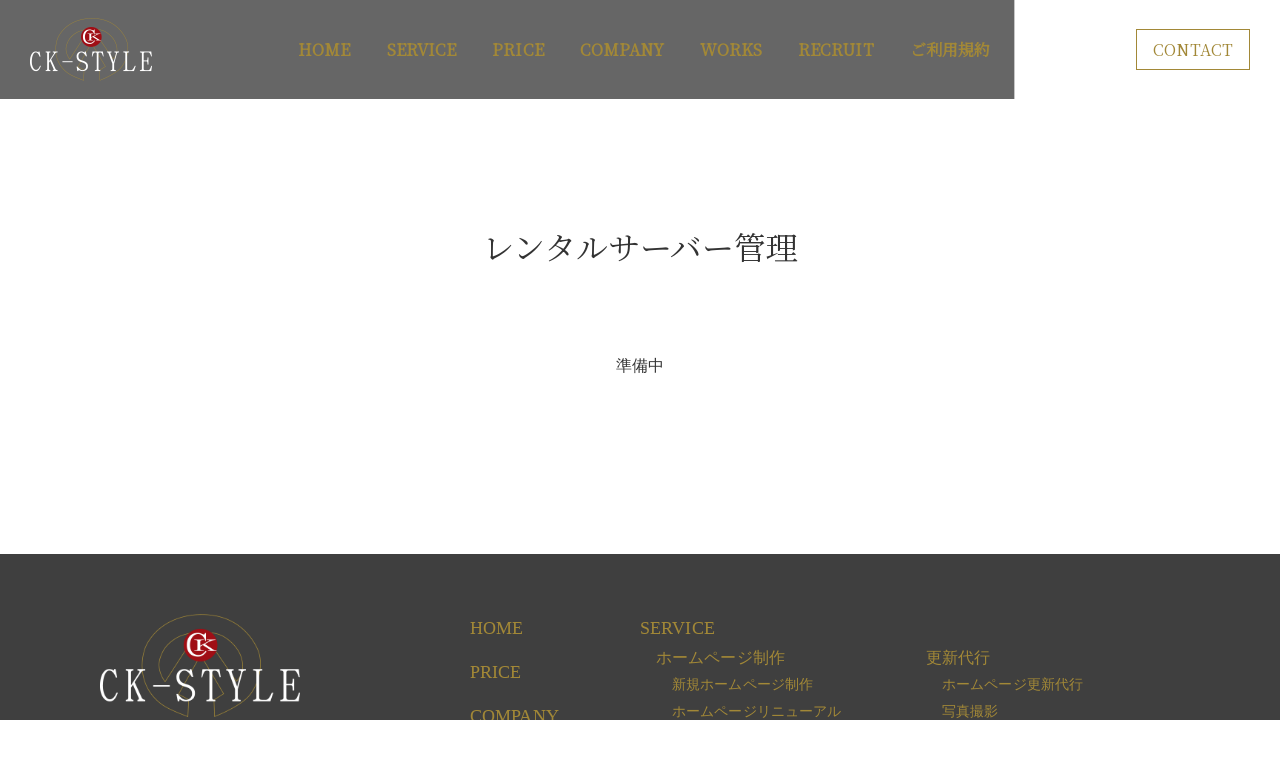

--- FILE ---
content_type: text/html; charset=UTF-8
request_url: http://ck-1-style.com/service/rentalserver/
body_size: 8908
content:
<!DOCTYPE html>
<html dir="ltr" lang="ja" prefix="og: https://ogp.me/ns#">
<head>
<meta http-equiv="X-UA-Compatible" content="IE=edge,chrome=1">
<meta charset="UTF-8">
<meta name="viewport" content="width=device-width, initial-scale=1.0" />
<meta name="author" content="CK-STYLE">

<link rel="shortcut icon" href="">
<!-- BootstrapのCSS読み込み -->
<link rel="stylesheet" href="http://ck-1-style.com/wp/wp-content/themes/ckstyle/lib/css/bootstrap.min.css">
<!-- グリッドシステムCSS読み込み -->
<link rel="stylesheet" href="http://ck-1-style.com/wp/wp-content/themes/ckstyle/lib/css/bootstrap-grid.min.css">
<!-- リセットCSS読み込み -->
<link rel="stylesheet" href="http://ck-1-style.com/wp/wp-content/themes/ckstyle/lib/css/bootstrap-reboot.min.css">
<link rel="stylesheet" href="http://ck-1-style.com/wp/wp-content/themes/ckstyle/style.css" media="all" />
<link rel="stylesheet" href="http://ck-1-style.com/wp/wp-content/themes/ckstyle/style_navi.css" media="all" />
<link rel="alternate" type="application/atom+xml" title="CK-STYLE Atom Feed" href="http://ck-1-style.com/feed/atom/" />
<link rel="alternate" type="application/rss+xml" title="CK-STYLE RSS Feed" href="http://ck-1-style.com/feed/" />
<link rel="pingback" href="" />
<link rel="stylesheet" href="https://use.fontawesome.com/releases/v5.3.1/css/all.css" integrity="sha384-mzrmE5qonljUremFsqc01SB46JvROS7bZs3IO2EmfFsd15uHvIt+Y8vEf7N7fWAU" crossorigin="anonymous">
<link rel="icon" type="image/x-icon" href="http://ck-1-style.com/wp/wp-content/themes/ckstyle/images/favicon.ico">
<link rel="apple-touch-icon" sizes="180x180" href="http://ck-1-style.com/wp/wp-content/themes/ckstyle/images/apple-touch-icon-180x180.png">

		<!-- All in One SEO 4.9.3 - aioseo.com -->
		<title>レンタルサーバー管理 | CK-STYLE</title>
	<meta name="description" content="準備中" />
	<meta name="robots" content="max-image-preview:large" />
	<link rel="canonical" href="http://ck-1-style.com/service/rentalserver/" />
	<meta name="generator" content="All in One SEO (AIOSEO) 4.9.3" />

		<!-- Global site tag (gtag.js) - Google Analytics -->
<script async src="https://www.googletagmanager.com/gtag/js?id=UA-226125880-1"></script>
<script>
 window.dataLayer = window.dataLayer || [];
 function gtag(){dataLayer.push(arguments);}
 gtag('js', new Date());

 gtag('config', 'UA-226125880-1');
</script>
		<meta property="og:locale" content="ja_JP" />
		<meta property="og:site_name" content="CK-STYLE" />
		<meta property="og:type" content="article" />
		<meta property="og:title" content="レンタルサーバー管理 | CK-STYLE" />
		<meta property="og:description" content="準備中" />
		<meta property="og:url" content="http://ck-1-style.com/service/rentalserver/" />
		<meta property="fb:admins" content="100036715412425" />
		<meta property="og:image" content="http://ck-1-style.com/wp/wp-content/uploads/2019/06/noimg.png" />
		<meta property="og:image:width" content="460" />
		<meta property="og:image:height" content="320" />
		<meta property="article:published_time" content="2019-06-03T07:10:48+00:00" />
		<meta property="article:modified_time" content="2019-06-04T03:10:17+00:00" />
		<meta property="article:publisher" content="https://www.facebook.com/ckstyle0618/" />
		<meta name="twitter:card" content="summary" />
		<meta name="twitter:title" content="レンタルサーバー管理 | CK-STYLE" />
		<meta name="twitter:description" content="準備中" />
		<meta name="twitter:image" content="http://ck-1-style.com/wp/wp-content/uploads/2019/06/noimg.png" />
		<script type="application/ld+json" class="aioseo-schema">
			{"@context":"https:\/\/schema.org","@graph":[{"@type":"BreadcrumbList","@id":"http:\/\/ck-1-style.com\/service\/rentalserver\/#breadcrumblist","itemListElement":[{"@type":"ListItem","@id":"http:\/\/ck-1-style.com#listItem","position":1,"name":"\u30db\u30fc\u30e0","item":"http:\/\/ck-1-style.com","nextItem":{"@type":"ListItem","@id":"http:\/\/ck-1-style.com\/service\/#listItem","name":"SERVICE"}},{"@type":"ListItem","@id":"http:\/\/ck-1-style.com\/service\/#listItem","position":2,"name":"SERVICE","item":"http:\/\/ck-1-style.com\/service\/","nextItem":{"@type":"ListItem","@id":"http:\/\/ck-1-style.com\/service\/rentalserver\/#listItem","name":"\u30ec\u30f3\u30bf\u30eb\u30b5\u30fc\u30d0\u30fc\u7ba1\u7406"},"previousItem":{"@type":"ListItem","@id":"http:\/\/ck-1-style.com#listItem","name":"\u30db\u30fc\u30e0"}},{"@type":"ListItem","@id":"http:\/\/ck-1-style.com\/service\/rentalserver\/#listItem","position":3,"name":"\u30ec\u30f3\u30bf\u30eb\u30b5\u30fc\u30d0\u30fc\u7ba1\u7406","previousItem":{"@type":"ListItem","@id":"http:\/\/ck-1-style.com\/service\/#listItem","name":"SERVICE"}}]},{"@type":"Organization","@id":"http:\/\/ck-1-style.com\/#organization","name":"CK-STYLE","description":"\u672d\u5e4c\u306e\u30db\u30fc\u30e0\u30da\u30fc\u30b8\u5236\u4f5c\u4f1a\u793e\u3001CK-STYLE\u3067\u3059\u3002\u30db\u30fc\u30e0\u30da\u30fc\u30b8\u5236\u4f5c\u30fb\u66f4\u65b0\u4ee3\u884c\u30fb\u5404\u7a2e\u30c7\u30b6\u30a4\u30f3\u30fb\u5370\u5237\u30fb\u958b\u696d\u30b5\u30dd\u30fc\u30c8\u7b49\u627f\u3063\u3066\u304a\u308a\u307e\u3059\u3002\u4fdd\u80b2\u5712\u3001\u5e7c\u7a1a\u5712\u3092\u4e2d\u5fc3\u306b\u5973\u6027\u306a\u3089\u3067\u306f\u306e\u3054\u63d0\u6848\u3092\u3055\u305b\u3066\u3044\u305f\u3060\u3044\u3066\u3044\u307e\u3059\u3002","url":"http:\/\/ck-1-style.com\/","sameAs":["https:\/\/www.facebook.com\/ckstyle0618\/"]},{"@type":"WebPage","@id":"http:\/\/ck-1-style.com\/service\/rentalserver\/#webpage","url":"http:\/\/ck-1-style.com\/service\/rentalserver\/","name":"\u30ec\u30f3\u30bf\u30eb\u30b5\u30fc\u30d0\u30fc\u7ba1\u7406 | CK-STYLE","description":"\u6e96\u5099\u4e2d","inLanguage":"ja","isPartOf":{"@id":"http:\/\/ck-1-style.com\/#website"},"breadcrumb":{"@id":"http:\/\/ck-1-style.com\/service\/rentalserver\/#breadcrumblist"},"datePublished":"2019-06-03T07:10:48+00:00","dateModified":"2019-06-04T03:10:17+00:00"},{"@type":"WebSite","@id":"http:\/\/ck-1-style.com\/#website","url":"http:\/\/ck-1-style.com\/","name":"CK-STYLE","description":"\u672d\u5e4c\u306e\u30db\u30fc\u30e0\u30da\u30fc\u30b8\u5236\u4f5c\u4f1a\u793e\u3001CK-STYLE\u3067\u3059\u3002\u30db\u30fc\u30e0\u30da\u30fc\u30b8\u5236\u4f5c\u30fb\u66f4\u65b0\u4ee3\u884c\u30fb\u5404\u7a2e\u30c7\u30b6\u30a4\u30f3\u30fb\u5370\u5237\u30fb\u958b\u696d\u30b5\u30dd\u30fc\u30c8\u7b49\u627f\u3063\u3066\u304a\u308a\u307e\u3059\u3002\u4fdd\u80b2\u5712\u3001\u5e7c\u7a1a\u5712\u3092\u4e2d\u5fc3\u306b\u5973\u6027\u306a\u3089\u3067\u306f\u306e\u3054\u63d0\u6848\u3092\u3055\u305b\u3066\u3044\u305f\u3060\u3044\u3066\u3044\u307e\u3059\u3002","inLanguage":"ja","publisher":{"@id":"http:\/\/ck-1-style.com\/#organization"}}]}
		</script>
		<!-- All in One SEO -->

<link rel='dns-prefetch' href='//ajax.googleapis.com' />
<link rel='dns-prefetch' href='//cdnjs.cloudflare.com' />
<link rel='dns-prefetch' href='//s.w.org' />
<script type="text/javascript">
window._wpemojiSettings = {"baseUrl":"https:\/\/s.w.org\/images\/core\/emoji\/13.1.0\/72x72\/","ext":".png","svgUrl":"https:\/\/s.w.org\/images\/core\/emoji\/13.1.0\/svg\/","svgExt":".svg","source":{"concatemoji":"http:\/\/ck-1-style.com\/wp\/wp-includes\/js\/wp-emoji-release.min.js"}};
/*! This file is auto-generated */
!function(e,a,t){var n,r,o,i=a.createElement("canvas"),p=i.getContext&&i.getContext("2d");function s(e,t){var a=String.fromCharCode;p.clearRect(0,0,i.width,i.height),p.fillText(a.apply(this,e),0,0);e=i.toDataURL();return p.clearRect(0,0,i.width,i.height),p.fillText(a.apply(this,t),0,0),e===i.toDataURL()}function c(e){var t=a.createElement("script");t.src=e,t.defer=t.type="text/javascript",a.getElementsByTagName("head")[0].appendChild(t)}for(o=Array("flag","emoji"),t.supports={everything:!0,everythingExceptFlag:!0},r=0;r<o.length;r++)t.supports[o[r]]=function(e){if(!p||!p.fillText)return!1;switch(p.textBaseline="top",p.font="600 32px Arial",e){case"flag":return s([127987,65039,8205,9895,65039],[127987,65039,8203,9895,65039])?!1:!s([55356,56826,55356,56819],[55356,56826,8203,55356,56819])&&!s([55356,57332,56128,56423,56128,56418,56128,56421,56128,56430,56128,56423,56128,56447],[55356,57332,8203,56128,56423,8203,56128,56418,8203,56128,56421,8203,56128,56430,8203,56128,56423,8203,56128,56447]);case"emoji":return!s([10084,65039,8205,55357,56613],[10084,65039,8203,55357,56613])}return!1}(o[r]),t.supports.everything=t.supports.everything&&t.supports[o[r]],"flag"!==o[r]&&(t.supports.everythingExceptFlag=t.supports.everythingExceptFlag&&t.supports[o[r]]);t.supports.everythingExceptFlag=t.supports.everythingExceptFlag&&!t.supports.flag,t.DOMReady=!1,t.readyCallback=function(){t.DOMReady=!0},t.supports.everything||(n=function(){t.readyCallback()},a.addEventListener?(a.addEventListener("DOMContentLoaded",n,!1),e.addEventListener("load",n,!1)):(e.attachEvent("onload",n),a.attachEvent("onreadystatechange",function(){"complete"===a.readyState&&t.readyCallback()})),(n=t.source||{}).concatemoji?c(n.concatemoji):n.wpemoji&&n.twemoji&&(c(n.twemoji),c(n.wpemoji)))}(window,document,window._wpemojiSettings);
</script>
<style type="text/css">
img.wp-smiley,
img.emoji {
	display: inline !important;
	border: none !important;
	box-shadow: none !important;
	height: 1em !important;
	width: 1em !important;
	margin: 0 0.07em !important;
	vertical-align: -0.1em !important;
	background: none !important;
	padding: 0 !important;
}
</style>
	<link rel='stylesheet' id='wp-block-library-css'  href='http://ck-1-style.com/wp/wp-includes/css/dist/block-library/style.min.css?ver=5.9.12' type='text/css' media='all' />
<link rel='stylesheet' id='aioseo/css/src/vue/standalone/blocks/table-of-contents/global.scss-css'  href='http://ck-1-style.com/wp/wp-content/plugins/all-in-one-seo-pack/dist/Lite/assets/css/table-of-contents/global.e90f6d47.css?ver=4.9.3' type='text/css' media='all' />
<style id='global-styles-inline-css' type='text/css'>
body{--wp--preset--color--black: #000000;--wp--preset--color--cyan-bluish-gray: #abb8c3;--wp--preset--color--white: #ffffff;--wp--preset--color--pale-pink: #f78da7;--wp--preset--color--vivid-red: #cf2e2e;--wp--preset--color--luminous-vivid-orange: #ff6900;--wp--preset--color--luminous-vivid-amber: #fcb900;--wp--preset--color--light-green-cyan: #7bdcb5;--wp--preset--color--vivid-green-cyan: #00d084;--wp--preset--color--pale-cyan-blue: #8ed1fc;--wp--preset--color--vivid-cyan-blue: #0693e3;--wp--preset--color--vivid-purple: #9b51e0;--wp--preset--gradient--vivid-cyan-blue-to-vivid-purple: linear-gradient(135deg,rgba(6,147,227,1) 0%,rgb(155,81,224) 100%);--wp--preset--gradient--light-green-cyan-to-vivid-green-cyan: linear-gradient(135deg,rgb(122,220,180) 0%,rgb(0,208,130) 100%);--wp--preset--gradient--luminous-vivid-amber-to-luminous-vivid-orange: linear-gradient(135deg,rgba(252,185,0,1) 0%,rgba(255,105,0,1) 100%);--wp--preset--gradient--luminous-vivid-orange-to-vivid-red: linear-gradient(135deg,rgba(255,105,0,1) 0%,rgb(207,46,46) 100%);--wp--preset--gradient--very-light-gray-to-cyan-bluish-gray: linear-gradient(135deg,rgb(238,238,238) 0%,rgb(169,184,195) 100%);--wp--preset--gradient--cool-to-warm-spectrum: linear-gradient(135deg,rgb(74,234,220) 0%,rgb(151,120,209) 20%,rgb(207,42,186) 40%,rgb(238,44,130) 60%,rgb(251,105,98) 80%,rgb(254,248,76) 100%);--wp--preset--gradient--blush-light-purple: linear-gradient(135deg,rgb(255,206,236) 0%,rgb(152,150,240) 100%);--wp--preset--gradient--blush-bordeaux: linear-gradient(135deg,rgb(254,205,165) 0%,rgb(254,45,45) 50%,rgb(107,0,62) 100%);--wp--preset--gradient--luminous-dusk: linear-gradient(135deg,rgb(255,203,112) 0%,rgb(199,81,192) 50%,rgb(65,88,208) 100%);--wp--preset--gradient--pale-ocean: linear-gradient(135deg,rgb(255,245,203) 0%,rgb(182,227,212) 50%,rgb(51,167,181) 100%);--wp--preset--gradient--electric-grass: linear-gradient(135deg,rgb(202,248,128) 0%,rgb(113,206,126) 100%);--wp--preset--gradient--midnight: linear-gradient(135deg,rgb(2,3,129) 0%,rgb(40,116,252) 100%);--wp--preset--duotone--dark-grayscale: url('#wp-duotone-dark-grayscale');--wp--preset--duotone--grayscale: url('#wp-duotone-grayscale');--wp--preset--duotone--purple-yellow: url('#wp-duotone-purple-yellow');--wp--preset--duotone--blue-red: url('#wp-duotone-blue-red');--wp--preset--duotone--midnight: url('#wp-duotone-midnight');--wp--preset--duotone--magenta-yellow: url('#wp-duotone-magenta-yellow');--wp--preset--duotone--purple-green: url('#wp-duotone-purple-green');--wp--preset--duotone--blue-orange: url('#wp-duotone-blue-orange');--wp--preset--font-size--small: 13px;--wp--preset--font-size--medium: 20px;--wp--preset--font-size--large: 36px;--wp--preset--font-size--x-large: 42px;}.has-black-color{color: var(--wp--preset--color--black) !important;}.has-cyan-bluish-gray-color{color: var(--wp--preset--color--cyan-bluish-gray) !important;}.has-white-color{color: var(--wp--preset--color--white) !important;}.has-pale-pink-color{color: var(--wp--preset--color--pale-pink) !important;}.has-vivid-red-color{color: var(--wp--preset--color--vivid-red) !important;}.has-luminous-vivid-orange-color{color: var(--wp--preset--color--luminous-vivid-orange) !important;}.has-luminous-vivid-amber-color{color: var(--wp--preset--color--luminous-vivid-amber) !important;}.has-light-green-cyan-color{color: var(--wp--preset--color--light-green-cyan) !important;}.has-vivid-green-cyan-color{color: var(--wp--preset--color--vivid-green-cyan) !important;}.has-pale-cyan-blue-color{color: var(--wp--preset--color--pale-cyan-blue) !important;}.has-vivid-cyan-blue-color{color: var(--wp--preset--color--vivid-cyan-blue) !important;}.has-vivid-purple-color{color: var(--wp--preset--color--vivid-purple) !important;}.has-black-background-color{background-color: var(--wp--preset--color--black) !important;}.has-cyan-bluish-gray-background-color{background-color: var(--wp--preset--color--cyan-bluish-gray) !important;}.has-white-background-color{background-color: var(--wp--preset--color--white) !important;}.has-pale-pink-background-color{background-color: var(--wp--preset--color--pale-pink) !important;}.has-vivid-red-background-color{background-color: var(--wp--preset--color--vivid-red) !important;}.has-luminous-vivid-orange-background-color{background-color: var(--wp--preset--color--luminous-vivid-orange) !important;}.has-luminous-vivid-amber-background-color{background-color: var(--wp--preset--color--luminous-vivid-amber) !important;}.has-light-green-cyan-background-color{background-color: var(--wp--preset--color--light-green-cyan) !important;}.has-vivid-green-cyan-background-color{background-color: var(--wp--preset--color--vivid-green-cyan) !important;}.has-pale-cyan-blue-background-color{background-color: var(--wp--preset--color--pale-cyan-blue) !important;}.has-vivid-cyan-blue-background-color{background-color: var(--wp--preset--color--vivid-cyan-blue) !important;}.has-vivid-purple-background-color{background-color: var(--wp--preset--color--vivid-purple) !important;}.has-black-border-color{border-color: var(--wp--preset--color--black) !important;}.has-cyan-bluish-gray-border-color{border-color: var(--wp--preset--color--cyan-bluish-gray) !important;}.has-white-border-color{border-color: var(--wp--preset--color--white) !important;}.has-pale-pink-border-color{border-color: var(--wp--preset--color--pale-pink) !important;}.has-vivid-red-border-color{border-color: var(--wp--preset--color--vivid-red) !important;}.has-luminous-vivid-orange-border-color{border-color: var(--wp--preset--color--luminous-vivid-orange) !important;}.has-luminous-vivid-amber-border-color{border-color: var(--wp--preset--color--luminous-vivid-amber) !important;}.has-light-green-cyan-border-color{border-color: var(--wp--preset--color--light-green-cyan) !important;}.has-vivid-green-cyan-border-color{border-color: var(--wp--preset--color--vivid-green-cyan) !important;}.has-pale-cyan-blue-border-color{border-color: var(--wp--preset--color--pale-cyan-blue) !important;}.has-vivid-cyan-blue-border-color{border-color: var(--wp--preset--color--vivid-cyan-blue) !important;}.has-vivid-purple-border-color{border-color: var(--wp--preset--color--vivid-purple) !important;}.has-vivid-cyan-blue-to-vivid-purple-gradient-background{background: var(--wp--preset--gradient--vivid-cyan-blue-to-vivid-purple) !important;}.has-light-green-cyan-to-vivid-green-cyan-gradient-background{background: var(--wp--preset--gradient--light-green-cyan-to-vivid-green-cyan) !important;}.has-luminous-vivid-amber-to-luminous-vivid-orange-gradient-background{background: var(--wp--preset--gradient--luminous-vivid-amber-to-luminous-vivid-orange) !important;}.has-luminous-vivid-orange-to-vivid-red-gradient-background{background: var(--wp--preset--gradient--luminous-vivid-orange-to-vivid-red) !important;}.has-very-light-gray-to-cyan-bluish-gray-gradient-background{background: var(--wp--preset--gradient--very-light-gray-to-cyan-bluish-gray) !important;}.has-cool-to-warm-spectrum-gradient-background{background: var(--wp--preset--gradient--cool-to-warm-spectrum) !important;}.has-blush-light-purple-gradient-background{background: var(--wp--preset--gradient--blush-light-purple) !important;}.has-blush-bordeaux-gradient-background{background: var(--wp--preset--gradient--blush-bordeaux) !important;}.has-luminous-dusk-gradient-background{background: var(--wp--preset--gradient--luminous-dusk) !important;}.has-pale-ocean-gradient-background{background: var(--wp--preset--gradient--pale-ocean) !important;}.has-electric-grass-gradient-background{background: var(--wp--preset--gradient--electric-grass) !important;}.has-midnight-gradient-background{background: var(--wp--preset--gradient--midnight) !important;}.has-small-font-size{font-size: var(--wp--preset--font-size--small) !important;}.has-medium-font-size{font-size: var(--wp--preset--font-size--medium) !important;}.has-large-font-size{font-size: var(--wp--preset--font-size--large) !important;}.has-x-large-font-size{font-size: var(--wp--preset--font-size--x-large) !important;}
</style>
<script type='text/javascript' src='//ajax.googleapis.com/ajax/libs/jquery/2.1.1/jquery.min.js' id='jquery-js'></script>
<script type='text/javascript' src='//cdnjs.cloudflare.com/ajax/libs/popper.js/1.12.9/umd/popper.min.js' id='popper-js'></script>
<script type='text/javascript' src='http://ck-1-style.com/wp/wp-content/themes/ckstyle/lib/js/bootstrap.min.js' id='bootstrap-js'></script>
<script type='text/javascript' src='http://ck-1-style.com/wp/wp-content/themes/ckstyle/js/custom.js' id='custom-js'></script>
<link rel="https://api.w.org/" href="http://ck-1-style.com/wp-json/" /><link rel="alternate" type="application/json" href="http://ck-1-style.com/wp-json/wp/v2/pages/25" /><link rel="alternate" type="application/json+oembed" href="http://ck-1-style.com/wp-json/oembed/1.0/embed?url=http%3A%2F%2Fck-1-style.com%2Fservice%2Frentalserver%2F" />
<link rel="alternate" type="text/xml+oembed" href="http://ck-1-style.com/wp-json/oembed/1.0/embed?url=http%3A%2F%2Fck-1-style.com%2Fservice%2Frentalserver%2F&#038;format=xml" />

<link rel="stylesheet" href="http://ck-1-style.com/wp/wp-content/plugins/count-per-day/counter.css" type="text/css" />
<link rel="icon" href="http://ck-1-style.com/wp/wp-content/uploads/2021/07/cropped-アイコンlogo-32x32.jpg" sizes="32x32" />
<link rel="icon" href="http://ck-1-style.com/wp/wp-content/uploads/2021/07/cropped-アイコンlogo-192x192.jpg" sizes="192x192" />
<link rel="apple-touch-icon" href="http://ck-1-style.com/wp/wp-content/uploads/2021/07/cropped-アイコンlogo-180x180.jpg" />
<meta name="msapplication-TileImage" content="http://ck-1-style.com/wp/wp-content/uploads/2021/07/cropped-アイコンlogo-270x270.jpg" />
<script>
  (function(i,s,o,g,r,a,m){i['GoogleAnalyticsObject']=r;i[r]=i[r]||function(){
  (i[r].q=i[r].q||[]).push(arguments)},i[r].l=1*new Date();a=s.createElement(o),
  m=s.getElementsByTagName(o)[0];a.async=1;a.src=g;m.parentNode.insertBefore(a,m)
  })(window,document,'script','//www.google-analytics.com/analytics.js','ga');

  ga('create', 'UA-60174144-1', 'auto');
  ga('send', 'pageview');

</script></head>

<body id="pagetop" class="page-template-default page page-id-25 page-child parent-pageid-5">
	<div class="wrap">

		<header id="top-head">
			<div>
				<div id="link" class="navi-area">
  <nav class="d-flex nav-flex justify-content-between align-items-center">
    <h1><a href="http://ck-1-style.com/"><img class="d-block img-fluid" src="http://ck-1-style.com/wp/wp-content/themes/ckstyle/images/logo01.png" alt="CK-STYLE"></a></h1>

    <div id="ham" class="hamburger">
			<div class="hamburger-box">
	      <span></span>
	      <span></span>
	      <span></span>
			</div>
    </div>

    <div id="navigation" class="this_page">
      <div class="navigation_inner">
        <ul id="menu-mainmenu" class="navigation_menu d-md-flex flex-wrap justify-content-end"><li id="menu-item-52" class="menu-item menu-item-type-custom menu-item-object-custom menu-item-home menu-item-52"><a href="http://ck-1-style.com/">HOME</a></li>
<li id="menu-item-53" class="menu-item menu-item-type-post_type menu-item-object-page current-page-ancestor current-menu-ancestor current-page-parent current_page_ancestor menu-item-has-children menu-item-53"><a href="http://ck-1-style.com/service/">SERVICE</a>
<ul class="sub-menu">
	<li id="menu-item-76" class="menu-item menu-item-type-custom menu-item-object-custom current-menu-ancestor current-menu-parent menu-item-has-children menu-item-76"><a href="http://ck-1-style.com/service/#hp">ホームページ制作</a>
	<ul class="sub-menu">
		<li id="menu-item-54" class="menu-item menu-item-type-post_type menu-item-object-page menu-item-54"><a href="http://ck-1-style.com/service/web-create/">新規ホームページ制作</a></li>
		<li id="menu-item-55" class="menu-item menu-item-type-post_type menu-item-object-page menu-item-55"><a href="http://ck-1-style.com/service/renewal/">ホームページリニューアル</a></li>
		<li id="menu-item-56" class="menu-item menu-item-type-post_type menu-item-object-page menu-item-56"><a href="http://ck-1-style.com/service/smartphone/">スマートフォン対応</a></li>
		<li id="menu-item-57" class="menu-item menu-item-type-post_type menu-item-object-page menu-item-57"><a href="http://ck-1-style.com/service/ck-seo/">SEO対策</a></li>
		<li id="menu-item-58" class="menu-item menu-item-type-post_type menu-item-object-page current-menu-item page_item page-item-25 current_page_item menu-item-58"><a href="http://ck-1-style.com/service/rentalserver/" aria-current="page">レンタルサーバー管理</a></li>
		<li id="menu-item-59" class="menu-item menu-item-type-post_type menu-item-object-page menu-item-59"><a href="http://ck-1-style.com/service/domain/">ドメイン取得</a></li>
	</ul>
</li>
	<li id="menu-item-77" class="menu-item menu-item-type-custom menu-item-object-custom menu-item-has-children menu-item-77"><a href="http://ck-1-style.com/service/#update">更新代行</a>
	<ul class="sub-menu">
		<li id="menu-item-60" class="menu-item menu-item-type-post_type menu-item-object-page menu-item-60"><a href="http://ck-1-style.com/service/hp-update/">ホームページ更新代行</a></li>
		<li id="menu-item-61" class="menu-item menu-item-type-post_type menu-item-object-page menu-item-61"><a href="http://ck-1-style.com/service/photography/">写真撮影</a></li>
		<li id="menu-item-62" class="menu-item menu-item-type-post_type menu-item-object-page menu-item-62"><a href="http://ck-1-style.com/service/mailaddress/">メールアドレス追加</a></li>
		<li id="menu-item-63" class="menu-item menu-item-type-post_type menu-item-object-page menu-item-63"><a href="http://ck-1-style.com/service/domainupdate/">ドメイン更新</a></li>
	</ul>
</li>
	<li id="menu-item-78" class="menu-item menu-item-type-custom menu-item-object-custom menu-item-has-children menu-item-78"><a href="http://ck-1-style.com/service/#design">各種デザイン・印刷</a>
	<ul class="sub-menu">
		<li id="menu-item-64" class="menu-item menu-item-type-post_type menu-item-object-page menu-item-64"><a href="http://ck-1-style.com/service/logo/">ロゴ作成</a></li>
		<li id="menu-item-65" class="menu-item menu-item-type-post_type menu-item-object-page menu-item-65"><a href="http://ck-1-style.com/service/illust/">イラスト作成</a></li>
		<li id="menu-item-66" class="menu-item menu-item-type-post_type menu-item-object-page menu-item-66"><a href="http://ck-1-style.com/service/character/">キャラクター作成</a></li>
		<li id="menu-item-67" class="menu-item menu-item-type-post_type menu-item-object-page menu-item-67"><a href="http://ck-1-style.com/service/business-card/">名刺</a></li>
		<li id="menu-item-68" class="menu-item menu-item-type-post_type menu-item-object-page menu-item-68"><a href="http://ck-1-style.com/service/pamphlet/">会社パンフレット</a></li>
		<li id="menu-item-69" class="menu-item menu-item-type-post_type menu-item-object-page menu-item-69"><a href="http://ck-1-style.com/service/dm/">チラシ</a></li>
	</ul>
</li>
	<li id="menu-item-79" class="menu-item menu-item-type-custom menu-item-object-custom menu-item-has-children menu-item-79"><a href="http://ck-1-style.com/service/#support">開業サポート</a>
	<ul class="sub-menu">
		<li id="menu-item-70" class="menu-item menu-item-type-post_type menu-item-object-page menu-item-70"><a href="http://ck-1-style.com/service/start-business/">開業パックプラン</a></li>
	</ul>
</li>
</ul>
</li>
<li id="menu-item-71" class="menu-item menu-item-type-post_type menu-item-object-page menu-item-71"><a href="http://ck-1-style.com/price/">PRICE</a></li>
<li id="menu-item-72" class="menu-item menu-item-type-post_type menu-item-object-page menu-item-72"><a href="http://ck-1-style.com/company/">COMPANY</a></li>
<li id="menu-item-73" class="menu-item menu-item-type-post_type menu-item-object-page menu-item-73"><a href="http://ck-1-style.com/works/">WORKS</a></li>
<li id="menu-item-74" class="menu-item menu-item-type-post_type menu-item-object-page menu-item-74"><a href="http://ck-1-style.com/recruit/">RECRUIT</a></li>
<li id="menu-item-621" class="menu-item menu-item-type-post_type menu-item-object-page menu-item-621"><a href="http://ck-1-style.com/promise/">ご利用規約</a></li>
</ul>
      </div>

    </div>

    <div class="">
      <a class="mail-btn" href="http://ck-1-style.com/contact">CONTACT</a>
    </div>

  </nav>
</div>
			</div>
		</header>

	<div class="main">

	<div class="pt-5">    <section class="inner">                <div class="h2-box pt-5rem pb-5rem">                        <h2 class="text-center">レンタルサーバー管理</h2>                    </div>                        <div class="container pb-10rem">            
<p style="text-align:center">
準備中

</p>
        </div>                    </section></div>	</div>



	<footer class="p-relative">
    <div class="container">
      <div class="d-lg-flex">
        <div class="col-lg-4">
          <img class="d-block mb-5 ft-logo" src="http://ck-1-style.com/wp/wp-content/themes/ckstyle/images/logo02.png" alt="CK-STYLE">

        </div>
        <div class="col-lg-8">
          <ul id="menu-mainmenu-1" class="footer-navi"><li class="menu-item menu-item-type-custom menu-item-object-custom menu-item-home menu-item-52"><a href="http://ck-1-style.com/">HOME</a></li>
<li class="menu-item menu-item-type-post_type menu-item-object-page current-page-ancestor current-menu-ancestor current-page-parent current_page_ancestor menu-item-has-children menu-item-53"><a href="http://ck-1-style.com/service/">SERVICE</a>
<ul class="sub-menu">
	<li class="menu-item menu-item-type-custom menu-item-object-custom current-menu-ancestor current-menu-parent menu-item-has-children menu-item-76"><a href="http://ck-1-style.com/service/#hp">ホームページ制作</a>
	<ul class="sub-menu">
		<li class="menu-item menu-item-type-post_type menu-item-object-page menu-item-54"><a href="http://ck-1-style.com/service/web-create/">新規ホームページ制作</a></li>
		<li class="menu-item menu-item-type-post_type menu-item-object-page menu-item-55"><a href="http://ck-1-style.com/service/renewal/">ホームページリニューアル</a></li>
		<li class="menu-item menu-item-type-post_type menu-item-object-page menu-item-56"><a href="http://ck-1-style.com/service/smartphone/">スマートフォン対応</a></li>
		<li class="menu-item menu-item-type-post_type menu-item-object-page menu-item-57"><a href="http://ck-1-style.com/service/ck-seo/">SEO対策</a></li>
		<li class="menu-item menu-item-type-post_type menu-item-object-page current-menu-item page_item page-item-25 current_page_item menu-item-58"><a href="http://ck-1-style.com/service/rentalserver/" aria-current="page">レンタルサーバー管理</a></li>
		<li class="menu-item menu-item-type-post_type menu-item-object-page menu-item-59"><a href="http://ck-1-style.com/service/domain/">ドメイン取得</a></li>
	</ul>
</li>
	<li class="menu-item menu-item-type-custom menu-item-object-custom menu-item-has-children menu-item-77"><a href="http://ck-1-style.com/service/#update">更新代行</a>
	<ul class="sub-menu">
		<li class="menu-item menu-item-type-post_type menu-item-object-page menu-item-60"><a href="http://ck-1-style.com/service/hp-update/">ホームページ更新代行</a></li>
		<li class="menu-item menu-item-type-post_type menu-item-object-page menu-item-61"><a href="http://ck-1-style.com/service/photography/">写真撮影</a></li>
		<li class="menu-item menu-item-type-post_type menu-item-object-page menu-item-62"><a href="http://ck-1-style.com/service/mailaddress/">メールアドレス追加</a></li>
		<li class="menu-item menu-item-type-post_type menu-item-object-page menu-item-63"><a href="http://ck-1-style.com/service/domainupdate/">ドメイン更新</a></li>
	</ul>
</li>
	<li class="menu-item menu-item-type-custom menu-item-object-custom menu-item-has-children menu-item-78"><a href="http://ck-1-style.com/service/#design">各種デザイン・印刷</a>
	<ul class="sub-menu">
		<li class="menu-item menu-item-type-post_type menu-item-object-page menu-item-64"><a href="http://ck-1-style.com/service/logo/">ロゴ作成</a></li>
		<li class="menu-item menu-item-type-post_type menu-item-object-page menu-item-65"><a href="http://ck-1-style.com/service/illust/">イラスト作成</a></li>
		<li class="menu-item menu-item-type-post_type menu-item-object-page menu-item-66"><a href="http://ck-1-style.com/service/character/">キャラクター作成</a></li>
		<li class="menu-item menu-item-type-post_type menu-item-object-page menu-item-67"><a href="http://ck-1-style.com/service/business-card/">名刺</a></li>
		<li class="menu-item menu-item-type-post_type menu-item-object-page menu-item-68"><a href="http://ck-1-style.com/service/pamphlet/">会社パンフレット</a></li>
		<li class="menu-item menu-item-type-post_type menu-item-object-page menu-item-69"><a href="http://ck-1-style.com/service/dm/">チラシ</a></li>
	</ul>
</li>
	<li class="menu-item menu-item-type-custom menu-item-object-custom menu-item-has-children menu-item-79"><a href="http://ck-1-style.com/service/#support">開業サポート</a>
	<ul class="sub-menu">
		<li class="menu-item menu-item-type-post_type menu-item-object-page menu-item-70"><a href="http://ck-1-style.com/service/start-business/">開業パックプラン</a></li>
	</ul>
</li>
</ul>
</li>
<li class="menu-item menu-item-type-post_type menu-item-object-page menu-item-71"><a href="http://ck-1-style.com/price/">PRICE</a></li>
<li class="menu-item menu-item-type-post_type menu-item-object-page menu-item-72"><a href="http://ck-1-style.com/company/">COMPANY</a></li>
<li class="menu-item menu-item-type-post_type menu-item-object-page menu-item-73"><a href="http://ck-1-style.com/works/">WORKS</a></li>
<li class="menu-item menu-item-type-post_type menu-item-object-page menu-item-74"><a href="http://ck-1-style.com/recruit/">RECRUIT</a></li>
<li class="menu-item menu-item-type-post_type menu-item-object-page menu-item-621"><a href="http://ck-1-style.com/promise/">ご利用規約</a></li>
</ul>        </div>

      </div>

    </div>

		<div class="footerLower">
			<address class="text-center">Copyright&copy; 2019-2026 <a href="http://ck-1-style.com">CK-STYLE</a></address>
		</div>

	</footer>


	<p class="pagetop"><a href="#"><i class="fas fa-angle-up"></i></a></p>
</div>

    <script type="text/javascript">
        jQuery(document).ready(function ($) {

            for (let i = 0; i < document.forms.length; ++i) {
                let form = document.forms[i];
				if ($(form).attr("method") != "get") { $(form).append('<input type="hidden" name="dhNerpmCun_HYx" value="Q8AsmG3aeKwf" />'); }
if ($(form).attr("method") != "get") { $(form).append('<input type="hidden" name="msayT-pR" value="tquDxFiLRlA@mZP" />'); }
if ($(form).attr("method") != "get") { $(form).append('<input type="hidden" name="qNyDxWdOSMthBLeG" value="TYgpSm83i" />'); }
            }

            $(document).on('submit', 'form', function () {
				if ($(this).attr("method") != "get") { $(this).append('<input type="hidden" name="dhNerpmCun_HYx" value="Q8AsmG3aeKwf" />'); }
if ($(this).attr("method") != "get") { $(this).append('<input type="hidden" name="msayT-pR" value="tquDxFiLRlA@mZP" />'); }
if ($(this).attr("method") != "get") { $(this).append('<input type="hidden" name="qNyDxWdOSMthBLeG" value="TYgpSm83i" />'); }
                return true;
            });

            jQuery.ajaxSetup({
                beforeSend: function (e, data) {

                    if (data.type !== 'POST') return;

                    if (typeof data.data === 'object' && data.data !== null) {
						data.data.append("dhNerpmCun_HYx", "Q8AsmG3aeKwf");
data.data.append("msayT-pR", "tquDxFiLRlA@mZP");
data.data.append("qNyDxWdOSMthBLeG", "TYgpSm83i");
                    }
                    else {
                        data.data = data.data + '&dhNerpmCun_HYx=Q8AsmG3aeKwf&msayT-pR=tquDxFiLRlA@mZP&qNyDxWdOSMthBLeG=TYgpSm83i';
                    }
                }
            });

        });
    </script>
	

<script src="http://ck-1-style.com/wp/wp-content/themes/ckstyle/js/swiper.js"></script>
<link rel="stylesheet" href="http://ck-1-style.com/wp/wp-content/themes/ckstyle/js/swiper.css">
<script type="text/javascript">
  var swiper;
  $(window).load(function() {
    swiper = new Swiper('.swiper-container', {
      // この中にオプションを記述する。
      effect: 'slide',
      speed: 1000,
      spaceBetween: 10,
      slidesPerView: 'auto',
      centeredSlides: true,
      updateOnImagesReady: true,
      pagination: {
        el: '.swiper-pagination',
      },
      loop: true,
      autoplay: {
        disableOnInteraction: false,
       }
    });
  });
</script>

<script src="http://ck-1-style.com/wp/wp-content/themes/ckstyle/js/smooziee.js"></script>
<script type="text/javascript">
  $(function(){
    $.smooziee({
      ignore: '.no-scroll', // スクロールを除外するクラス
      offset: -60, // 移動先のオフセット
      otherPageScroll: true, // 他ページへのリンクの際のスクロール
      scrollKey: 'scroll_id', // ハッシュタグの代わりに使用するクエリのキー
      speed: 1000, // スクロール開始から終了までの時間
      urlHistory: 'replace', // URL書き換え時にhistoryを追加するか上書きするか
      urlParam: 'none' // URLの書き換え hash, none, default
    });
  });
</script>

</body>
</html>


--- FILE ---
content_type: text/css
request_url: http://ck-1-style.com/wp/wp-content/themes/ckstyle/style.css
body_size: 5361
content:
@charset "utf-8";
/*
Theme Name: bf
Theme URI: http://www.b-faith.com/
Description: Build-Faith theme
Version: 346.1.15
Author: B-faith
Author URI: http://www.b-faith.com/
Tags: simple

    B-faith
     http://www.b-faith.com/

*/
@import url('https://fonts.googleapis.com/css?family=Noto+Serif+JP');

@import url(https://fonts.googleapis.com/css?family=Open+Sans:400,700,800);

*{margin:0;padding:0;}

html{
    height: 100%;
    font-size:16px;
}

body{
    font: 1rem/1.6 "游明朝体", YuMincho, "游明朝", "Yu Mincho", "ヒラギノ明朝 ProN W3", "Hiragino Mincho ProN W3", HiraMinProN-W3, "ヒラギノ明朝 ProN", "Hiragino Mincho ProN", "ヒラギノ明朝 Pro", "Hiragino Mincho Pro", "HGS明朝E", "ＭＳ Ｐ明朝", "MS PMincho", Georgia, Times, "Times New Roman", serif, "Apple Color Emoji", "Segoe UI Emoji", "Segoe UI Symbol", "Noto Color Emoji";
  height: 100%;
    color: #333;
  letter-spacing: .1px;
  background-color: #fff;
  counter-reset: number 0;
}

.wrap{max-width: 2000px;margin: auto;}

.home .wrap{
  background: url(images/bg-top-stripe.png) no-repeat 50% 0;
}

a{
  color: #333;
    transition: 0.5s;
    -webkit-transition: 0.5s;
    -moz-transition: 0.5s;
    -o-transition: 0.5s;
    -ms-transition: 0.5s;
}

a:hover{
    color:#c98282;
    text-decoration:none;
    opacity: 0.5;
}

a:active, a:focus {outline: 0;}

img{
  border:0;
  -webkit-touch-callout:none;
  -webkit-user-select:none;
  -moz-touch-callout:none;
  -moz-user-select:none;
  touch-callout:none;
  user-select:none;
  max-width: 100%;
  height: auto;
}

.map iframe{border: 0;}

/*******************************
全体
*******************************/

.pt-5rem{padding-top: 5rem;}
.pb-5rem{padding-bottom: 5rem;}
.pt-10rem{padding-top: 10rem;}
.pb-10rem{padding-bottom: 10rem;}
.mb-5rem{margin-bottom: 5rem;}
.mb-10rem{margin-bottom: 5rem;}

.mg-lr-minus-15{
	margin-left: -15px;
	margin-right: -15px;
}

.stretched-link::after{
  position:absolute;
  top:0;
  right:0;
  bottom:0;
  left:0;
  z-index:3;
  pointer-events:auto;content:"";
  background-color:rgba(0,0,0,0);
  transition: 0.5s;
}

.stretched-link img{transition: 0.5s;}

.stretched-link:hover img{
  opacity: 0.5;
  transition: 0.5s;
}

.f-bold{font-weight: bold;}

.p-relative{position: relative;}

.flex-1{flex: 1;}

.c-fff{color: #fff;}

.c-red{color: #8f0000;}

.c-yellow{color: #a28837;}

.c-green{color: #015353;}

.bg-fff{background: #fff;}

.bg-beige{background: #dcd2b3;}

.bg-red{background: #8f0000;}


/*******************************
/* ヘッダー
*******************************/

header{
  background: url(images/mainimg_01.png) repeat-y 0 0;
  background-size: cover;
  padding: 18px 30px;
}

h1{
    margin-bottom: 0;
    font-size: 2rem;
    font-weight: bold;
}

.mail-btn{
  border: 1px solid #a28837;
  padding: 0.5rem 1rem;
  color: #a28837;
}


/*******************************
メイン画像
*******************************/
.maintext{
  width: 50%;
  position: absolute;
  bottom: 0;
  left: 0;
  color: #fff;
  background: #a28837;
  font-size: 1.8rem;
  padding: 24px 30px;
}

/*************
/* 見出し
*************/
h2, h3, h4,
nav,
.noto-min{
  font-family: 'Noto Serif JP';
}

.top-ttl{
  font-size: 1.5rem;
  margin-bottom: 8rem;
}

.big{
  font-size: 2rem;
  margin-bottom: 5rem;
}

.fs-24{font-size: 1.5rem;}
.fs-20{font-size: 1.2rem;}
.fs-18{font-size: 1.1rem;}
.fs-14{font-size: 0.9rem;}
/*************
/* リスト
*************/
ul li, ol li{list-style: none;}

.ten li{
  list-style: disc outside;
  margin-left: 1.2rem;
  margin-bottom: .5rem;
}

.ol-num li{
  list-style: decimal outside;
  margin-left: 1.8rem;
  margin-bottom: 0.5rem;
}

.square-ul li{
  display: flex;
  margin-bottom: 0.5rem;
}

.square-ul li::before{
  content: "\f0c8";
  font-family: "Font Awesome 5 Free";
  color: #fff;
  margin-right: 0.5rem;
  font-weight: bold;
}

.check-ul li{
  font-size: 1.8rem;
  text-align: center;
  color: #a28837;
  font-weight: bold;
}

.check-ul li::before {
  content: "\f14a";
  color: #8f0000;
  font-family: "Font Awesome 5 Free";
  margin-right: 0.5rem;
  font-weight: normal;
}



/*************
/* home
*************/
.service-list{padding: 0 15px;}

.service-list-li{
  width: calc(25% - 30px);
  margin: 0 15px 40px;
  background: #666;
  padding: 30px 30px 70px;
  color: #fff;
  position: relative;
}

.service-list-li h3{
  text-align: center;
  margin-bottom: 1rem;
  font-size: 1.4rem;
}

.morebtn{
  text-align: right;
  position: absolute;
  bottom: 30px;
  right: 30px;
}

.morebtn a{
  color: #a28837;
  background: url(images/morebtn-arrow.png) no-repeat 100% 50%;
  display: inline-block;
  padding-right: 25px;
}

.service-list-li .square-ul{
  max-width: 270px;
  margin: auto;
}

.cat-lbl{
  color: #fff;
  width: 150px;
  padding: 0.5rem;
  text-align: center;
  margin-bottom: 1rem;
  margin-right: 1rem;
}

.cat-blog{
  background: #a28837;
}

.cat-info{
  background: #8f0000;
}

.post-link{
  padding: 0.5rem 1rem;
  background-color: #666;
  color: #fff;
  flex: 1;
  margin-bottom: 1rem;
}

.news-ymd,.news-ttl{
  padding: 0 15px;
}

.works-bg{
  background: url(images/bg-top-work.png) repeat-y 50% 50%;
  background-size: 100%;
}

#top-works .top-ttl{
  margin-bottom: 3rem;
}

.works-slider{
  background: #3f3f3f;
  padding: 45px 0 5px;
  margin-bottom: 1rem;

}

.swiper-container {
  width: 100%;
  height: 100%;
  padding: 0 0 25px !important;
}

.swiper-slide{
  text-align: center;
  display: flex;
  justify-content: center;
  align-items: center;
  max-width: 420px;
}

.swiper-pagination-fraction, .swiper-pagination-custom, .swiper-container-horizontal > .swiper-pagination-bullets {
    bottom: 5px !important;
}

.swiper-pagination-bullet {
    width: 12px !important;
    height: 12px !important;
}

.swiper-pagination-bullet-active {
    background: #a28837 !important;
}


#top-contact .top-ttl{
  margin-bottom: 3rem;
}

.max-630{
  max-width: 630px;
  margin: auto;
  background: url(images/bg-top-contact.png) no-repeat 0 0;
  font-size: 1.2rem;
  padding: 60px 30px;
}

.yellow-btn{
  background: #a28837;
  padding: 0.5rem;
  text-align: center;
  display: block;
  width: 170px;
  margin: auto;
  color: #fff;
}

/*************
固定ページ
*************/

.contact-tel-box{
  background: #a28837;
  color: #fff;
  padding: 30px;
  margin-bottom: 5rem;
}

.contact-tel-box .tel{
  font-size: 2rem;
  font-weight: bold;
  margin: 0;
}

.contact-tel-box a{color: #fff;}

.company-about{
  font-size: 1.3rem;
}

.company-about p,.company-about ul{margin-bottom: 2rem;}

.company-about .c-yellow{
  font-size: 1.5rem;
  font-weight: bold;
}

.bg-maru{
  background: url(images/bg-maru.png) no-repeat 50% 50%;
  background-size: contain;
  color: #fff;
  height: 500px;
  text-align: center;
}

.maru-box h3{
  font-size: 2rem;
  margin-bottom: 2rem;
}

.maru-box h3 span{
  display: block;
  font-size: 1rem;
}

.maru-box p{font-size: 1.3rem;}

.maru-box ul{
  margin: 0;
}

.maru-box ul li{
  padding: 0.2rem 0;
}

.maru-box ul li span{
  padding-right: 20px;
  display: inline-block;
}

.bg-yellow-h3{
  background: #a28837;
  color: #fff;
  padding: 0.5rem 1rem;
  margin-bottom: 3rem;
}

.price-ul li{
  width: 40%;
  text-align: center;
  padding: 60px 30px;
  color: #fff;
  background: #015353;
  border-radius: 10px;
}

.price-box,
.price-ul-ttl{
  display: block;
}

.price-ul-ttl{
  font-size: 1.5rem;
  padding-bottom: 1.5rem;
}

.price-box{
  font-size: 1.8rem;
}

.pluszei{
  display: inline;
  padding-left: 10px;
  font-size: 1.3rem;
}

.works-li{
  margin-bottom: 3rem;
}

.works-li span{
  display: block;
}

.work-ttl{
  font-size: 1.3rem;
}

.work-url{
  font-size: 0.9rem;
}

.fl-bg-red{margin-bottom: 3rem;}

.fl-bg-red:first-letter{
  color: #fff;
  background: #8f0000;
  padding: 25px 0 0 38px;
 }

.inner .service-list-li{
  padding: 30px;
}

.inner .service-list-li h3 {
  font-size: 1.2rem;
  margin-bottom: 0;
}

.service-block .square-ul li::before{color: #a28837;}

.recruit-ul li{
  width: calc(30% - 30px);
  margin: 15px;
  text-align: center;
  border: 3px solid #a28837;
  padding: 30px 5px;
  border-radius: 10px;
}

.recruit-ul li span{display: block;}

.job-name{
  font-size: 1.5rem;
  color: #015353;
  font-weight: bold;
  padding: 1rem 0;
}

.genjo{
  font-size: 1.8rem;
  color: #a28837;
}

.rec-cantact-btn{
  display: block;
  color: #a28837;
  width: 260px;
  margin: auto;
  border: 1px solid #a28837;
  text-align: center;
  padding: 0.5rem;
}

.rec-pr .c-green{
  font-size: 2rem;
  margin-top: 2rem;
}

/*************
archive
*************/

.archive-ul li{
  border-bottom: 1px solid #a28837;
}

/*************
single
*************/
.news-h2:first-letter{
  color: #fff;
  background: #c88283;
  padding: 10px 0 0 30px;
 }

.pager{margin-bottom: 3rem;}

.single-box h3{
  border-bottom: 2px solid #888;
  margin-bottom: 0.5rem;
  padding-bottom: 0.5rem;
}

.side-border{
  border-right: 1px solid #ccc;
}




/*******************************
Wordpressデフォルトcss用
*******************************/
.wp-block-media-text {margin-bottom: 1rem;}

hr.wp-block-separator{
  border-width: 3px 0px 0px 0px;
  border-style: dotted;
  border-color: #cccccc;
  height: 1px;
  margin: 30px 0;
  clear: both;
}

/*************
サイド（右側）コンテンツ
*************/

.sidebar-column,.sidebar{
  position: sticky;
  top: 70px;
}

.box1{margin-bottom: 3rem;}

.sidebar h3{
  font-size: 1.3rem;
  border-bottom: 2px solid #888;
  margin-bottom: 1rem;
  padding-bottom: 0.5rem;
}

.sidebar p{margin-bottom:20px;}

.sidebar ul{margin-bottom:30px;}

.sidebar li{
  padding: 0.2rem 0;
}

.sidebar li a{
  display: block;
  color: #a28837;
}

.sidebar .post-date{
  font-size: 0.9rem;
  text-align: right;
  display: block;
}



/*******************************
/* フッター
*******************************/
footer{
  background: #3f3f3f;
  padding: 60px 0 0;
  min-height: 600px;
}

.ft-logo{max-width: 200px;}

.footer-navi{
  position: relative;
}

.footer-navi li{
  width: 140px;
  font-size: 1.1rem;
  margin-bottom: 1rem;
}

.footer-navi .menu-item-53{
  position: absolute;
  left: 170px;
  top: 0;
  width: calc(100% - 170px);
}

.footer-navi .menu-item-53 li{
  width: 100%;
  margin-top: 0.2rem;
  margin-bottom: 0;
}

.footer-navi .menu-item-53 .menu-item-has-children{
  margin-bottom: 1rem;
}

.footer-navi .sub-menu{
  display: flex;
  flex-wrap: wrap;
}

.footer-navi .sub-menu li{
  width: 50%;
  font-size: 1rem;
  padding-left: 1rem;
}

.footer-navi .sub-menu li li{
  width: 100%;
  font-size: 0.9rem;
}

.footer-navi a{
  color: #a28837;
}

.footerLower{
  padding: 10px 15px;
  position: absolute;
  width: 100%;
  bottom: 10px;
}

address,address a{
  margin: 0;
  font-size: 0.8rem;
  color: #fff;
}

/*************
テーブル
*************/
table{width: 100%;}



/*******************************
/* MW WP Form
*******************************/

.mail-box{
  padding-top: 1.5rem;
  margin-top: 1.5rem;
}

.mw_wp_form input[type="text"],.mw_wp_form textarea{
  width: 100%;
  padding: 5px;
  border: 0;
  background-color: #fff;
  border-radius: 5px;
}

.mw_wp_form .horizontal-item + .horizontal-item {
    margin-left: 0px !important;
}

.mw_wp_form dl{
  margin-bottom: 2rem;
}

.mw_wp_form dd.syubetu{
  padding-top:1rem;
}

.syubetu span{
  display: block;
  margin: 0;
}

.mw_wp_form dd{
  width: calc(100% - 300px);
  padding: 1.5rem 0;
  margin: 0;
}

.mw_wp_form dd span{font-size: 0.9rem;}

.mw_wp_form dt{
  font-weight: normal;
  width: 300px;
  padding: 1.5rem 30px 1.5rem  0;
}

.mail-100per{width: 100% !important;}

.mw_wp_form dt.mail-100per{
  border-bottom: 0;
  padding-bottom: 0;
}

.mw_wp_form input[type="submit"]{
  cursor: pointer;
  padding: 10px 30px;
  background: #a28837;
  color: #fff;
  border: 0;
  border-radius: 10px;
  transition: 0.5s;
  text-align: center;
  display: block;
  margin: auto;
  width: 260px;
}

.mw_wp_form input[type="submit"]:hover{
  opacity: 0.5;
  transition: 0.5s;
}

.mwform-radio-field input {
  display: none;
}
.mwform-radio-field .mwform-radio-field-text{font-size: 1.1rem;}
.mwform-radio-field input + .mwform-radio-field-text:before {
  content: "\f0c8";
  font-family: "Font Awesome 5 Free";
  color: #fff;
  font-size: 22px;
  margin-right: 0.5rem;
  font-weight: bold;
}
.mwform-radio-field input:checked + .mwform-radio-field-text:before {
  content: "\f14a";
  color: #a28837;
}

.hissu{
  background: #8f0000;
  color: #fff;
  display: inline-block;
  padding: 0 0.5rem;
  border-radius: 4px;
  font-size: 0.8rem;
  margin-left: 0.5rem;
}

.caution{
  background: #fff;
  text-align: center;
  padding: 0.5rem;
  font-size: 0.9rem;
  margin-top: 0.5rem;
}


/*******************************
/* ページャー
*******************************/
.pager{
    text-align:center;
}
a.page-numbers,
.pager .current{
    background:rgba(0,0,0,0.02);
    border:solid 1px rgba(0,0,0,0.1);
    border-radius:5px;
    padding:5px 8px;
    margin:0 2px;
}
.pager .current{
    background:rgba(0,0,0,1);
    border:solid 1px rgba(0,0,0,1);
    color:rgba(255,255,255,1);
}


/*******************************
/* topへ戻る
*******************************/
.pagetop {
    display: none;
    position: fixed;
    bottom: 30px;
    right: 30px;;
  z-index: 99999;
  margin: 0;
}
.pagetop a {
    display: block;
    opacity: 0.9;
    filter: alpha(opacity=60);
    -ms-filter: "alpha( opacity=60 )";
    font-size: 4rem;
    line-height: 1;
    color: #d0265b;
}

/*******************************
max-width 1200px
*******************************/
@media(max-width:1199px) {
  .maintext{font-size: 1.5rem;}

  .service-list-li {
    width: calc(50% - 30px);
  }

  .recruit-ul li {
      width: calc(48% - 30px);
      margin: 15px;
      text-align: center;
      border: 3px solid #a28837;
      padding: 30px 5px;
      border-radius: 10px;
  }


}

/*******************************
min-width 992px
*******************************/
@media(min-width:992px){
}

/*******************************
max-width 991px
*******************************/
@media(max-width:991px) {
  .maintext{width: 500px;}

  footer{
    min-height: 700px;
  }

  .ft-logo {
    margin-left: auto;
    margin-right: auto;
  }

}
/*******************************
min-width768px  max-width 1024px

@media(min-width: 768px) and (max-width:1200px){
body{
    min-width: 1200px;
}
    .inner,
    .container {
        min-width: 1140px;
    }
}
*******************************/

/*******************************
min-width 768px
*******************************/
@media(min-width:768px){
    .pcnone {  display: none;}
}

/*******************************
max-width 767px
*******************************/
@media(max-width:767px){
  .spnone{display: none !important;}

  .service-list-li {
    width: calc(50% - 20px);
    margin: 0 10px 40px;
  }

  .service-list-li img{max-width: 120px;}

  .fs-24 {
    font-size: 1rem;
  }

  .cat-lbl {
    width: 80px;
    margin-right: 0.5rem;
  }

  .post-link {
    padding: 0.5rem 0.5rem;
  }

  .news-ymd, .news-ttl {
    padding: 0 10px;
  }

  .max-630{font-size: 1rem;}

  footer{
    min-height: 820px;
  }

  .mw_wp_form dt {
    width: 100%;
    padding: 0;
  }

  .mw_wp_form dd {
    width: 100%;
    padding: 0.5rem 0 1.5rem;
  }

  .price-ul li {
    width: 100%;
    margin-bottom: 40px;
  }

  .recruit-ul {
    max-width: 540px;
    margin: auto;
  }

  .recruit-ul li{width:100%;}

}

/*******************************
min-width 575px
*******************************/
@media(min-width:576px){
  .none575{display: block;}
  .block575{display: none;}
  .pc-block{display: block;}

}


/*******************************
max-width 600px Wordpressデフォルトcss用
*******************************/
@media(max-width:600px){
    .wp-block-media-text .wp-block-media-text__media{margin-bottom: 1rem !important;}
    .wp-block-media-text .wp-block-media-text__content {padding: 0 0 !important;}
}

/*******************************
max-width 575px
*******************************/
@media(max-width:575px){
  html{
      font-size:15px;
  }

  .maintext{
    width: 90%;
    font-size: 0.95rem;
    padding: 10px;
  }

  .service-list-li {
    width: calc(100% - 20px);
    margin: 0 10px 40px;
  }

  .big {
    font-size: 1.8rem;
    margin-bottom: 5rem;
  }

  .footer-navi .sub-menu {
      display: block;
  }

  .footer-navi .sub-menu li {
    width: 100%;
  }

  .cat-lbl{margin-bottom: 0;}

  .post-link{display: block;}

  footer{
    padding-bottom: 60px;
  }

  .footer-navi .menu-item-53 {
    position: static;
    width: 100%;
  }

  .mwform-tel-field input[type="text"], .mwform-zip-field input[type="text"] {
    width: 28% !important;
  }

  .company-about {
    font-size: 1rem;
  }

  .check-ul li {
    font-size: 1.5rem;
  }

  .bg-maru {
    height: 300px;
  }

  .maru-box h3 {
    font-size: 1.6rem;
    margin-bottom: 1rem;
  }

  .rec-cantact-btn{width: 100%;}

  .genjo {font-size: 1.6rem;}

}


--- FILE ---
content_type: text/css
request_url: http://ck-1-style.com/wp/wp-content/themes/ckstyle/style_navi.css
body_size: 1901
content:
@charset "utf-8";

/************************************
/* メインナビゲーション
************************************/
.navi-area{position: relative;}

.hamburger{display: none;}

.navigation_menu{margin-bottom: 0;}

.navigation_menu li{
  padding: 0 10px;
  position: relative;
}

.navigation_menu li a{
  padding: 0.5rem;
  width: 100%;
  display: block;
  font-weight: bold;
  color: #a28837;
}

.navigation_menu li:hover {
  background-color: #a28837;
}

.navigation_menu li:hover a{color: #fff;}

.navigation_menu li:hover .sub-menu {
  display: -ms-flexbox;
  display: flex;
  flex-wrap: wrap;
  width: 500px;
}

.navigation_menu li:hover .sub-menu .sub-menu{
  width: 100%;
  display: block;
}

.navigation_menu li:hover .sub-menu .menu-item-has-children{
  width: 50%;
  position: relative;
}

.navigation_menu li:hover .sub-menu .sub-menu li{
  width: 100%;
  font-size: 0.9rem;
}

.navigation_menu li .sub-menu{
  z-index: 9999;
  position: absolute;
  background-color: #a28837;
  display: none;
  top: 40px;
  left: 0;
  padding: 15px 15px 0;
}

.navigation_menu li .sub-menu .sub-menu{
  position: relative;
  top: 0px;
  padding: 10px 0 25px;
}

.navigation_menu li .sub-menu .menu-item-has-children a{
  border-bottom: 1px solid #fff;
  color: #fff;
  padding: 0.3rem 0;
}

.navigation_menu li .sub-menu .sub-menu li a{
  color: #fff;
  border-bottom: 0;
}

/* transition */
#top-head,
#top-head:after,
#global-nav ul li{
  transition: all 0.3s ease;
  -webkit-transition: all 0.3s ease;
  -moz-transition: all 0.3s ease;
  -o-transition: all 0.3s ease;
}

/* Fixed */
#top-head.fixed {
  position: fixed;
  z-index: 99999;
  top: 0;
  width: 100%;
	opacity: 0.9;
  padding: 5px 30px;
}

#top-head.fixed img{height: 50px;}

#top-head.fixed .navbar {
  padding: 20px 0px 10px 0;
}

#top-head.fixed .navigation_menu{top: 1.2rem;}

#top-head.fixed .navbar-nav > li > a {margin-bottom: 0px;}




/*******************************
max-width 991px
*******************************/
@media(max-width:991px){
  .mail-btn {
      padding: 0.5rem;
      width: 130px;
  }

  .navi-area{
    font-size: 1rem;
  }

  .navigation_menu li {
    padding: 0 0px;
    font-size: 0.9rem;
  }
}


/*******************************
max-width 767px
*******************************/
@media(max-width:767px){

  /*----------hamburger----------*/
  .hamburger {
    display: block;
    position: fixed;
    padding: 15px 15px 20px 20px;
    right: 0;
    top: 10px;
    z-index: 99999;
    border-bottom-left-radius: 62px;
    cursor: pointer;
  }

  .hamburger-box{
    position: relative;
    width: 26px;
    height: 20px;
    transition: all .4s;
    box-sizing: border-box;
    margin-left: auto;
  }

  #top-head.fixed .hamburger{top: 0;}

  .hamburger span {
    display: inline-block;
    transition: all .4s;
    box-sizing: border-box;
    position: absolute;
    left: 0;
    width: 100%;
    height: 2px;
    background-color: #c98282;
    margin: 0 auto;
  }
  .hamburger span:nth-of-type(1) {top: 0;}
  .hamburger span:nth-of-type(2) {top: 9px;}
  .hamburger span:nth-of-type(3) {bottom: 0;}

  .hamburger span:nth-of-type(1) {
    -webkit-animation: menu-ber01 .75s forwards;
    animation: menu-ber01 .75s forwards;
  }
  .hamburger span:nth-of-type(2) {
    transition: all .25s .25s;
    opacity: 1;
  }
  .hamburger  span:nth-of-type(3) {
    -webkit-animation: menu-ber02 .75s forwards;
    animation: menu-ber02 .75s forwards;
  }

  .active span:nth-of-type(1) {
    -webkit-animation: active-menu-ber01 .75s forwards;
    animation: active-menu-ber01 .75s forwards;
  }
  .active span:nth-of-type(2) {
    opacity: 0;
  }
  .active span:nth-of-type(3) {
    -webkit-animation: active-menu-ber03 .75s forwards;
    animation: active-menu-ber03 .75s forwards;
  }

  @-webkit-keyframes menu-ber01 {
    0% {-webkit-transform: translateY(8px) rotate(45deg);}
    50% {-webkit-transform: translateY(8px) rotate(0);}
    100% {-webkit-transform: translateY(0) rotate(0);}
  }

  @keyframes menu-ber01 {
    0% {transform: translateY(8px) rotate(45deg);}
    50% {transform: translateY(8px) rotate(0);}
    100% {transform: translateY(0) rotate(0);}
  }

  @-webkit-keyframes menu-ber02 {
    0% {-webkit-transform: translateY(-8px) rotate(-45deg);}
    50% {-webkit-transform: translateY(-8px) rotate(0);}
    100% {-webkit-transform: translateY(0) rotate(0);}
  }


  @keyframes menu-ber02 {
    0% {transform: translateY(-8px) rotate(-45deg);}
    50% {transform: translateY(-8px) rotate(0);}
    100% {transform: translateY(0) rotate(0);}
  }

  @-webkit-keyframes active-menu-ber01 {
    0% {-webkit-transform: translateY(0) rotate(0);}
    50% {-webkit-transform: translateY(10px) rotate(0);}
    100% {-webkit-transform: translateY(10px) rotate(45deg);}
  }

  @keyframes active-menu-ber01 {
    0% {transform: translateY(0) rotate(0);}
    50% {transform: translateY(10px) rotate(0);}
    100% {transform: translateY(10px) rotate(45deg);}
  }

  @-webkit-keyframes active-menu-ber03 {
    0% {-webkit-transform: translateY(0) rotate(0);}
    50% {-webkit-transform: translateY(-8px) rotate(0);}
    100% {-webkit-transform: translateY(-8px) rotate(-45deg);}
  }

  @keyframes active-menu-ber03 {
    0% {transform: translateY(0) rotate(0);}
    50% {transform: translateY(-8px) rotate(0);}
    100% {transform: translateY(-8px) rotate(-45deg);}
  }

  /*----------ナビゲーション----------*/

  .nav-flex{
    align-items: start;
  }

  #navigation{
    position: fixed;
    display: none;
    width: 100%;
    top: 0;
    right: 0;
    bottom: 0;
    background-color: rgba(255,255,255,0.95);
    z-index: 99998;
    overflow-y: auto;
  }

  #navigation .navigation_inner{
    display: table;
    width: 100%;
    height: 100%;
  }

  #navigation .navigation_inner .navigation_menu{
    display: table-cell;
    vertical-align: middle;
  }

  #navigation .navigation_inner .navigation_menu .navigation_item{
    max-width: 300px;
    margin: auto;
    min-width: 240px;
  }

  #navigation .navigation_inner .navigation_menu .navigation_item:first-child{
    margin-top: 0;
  }

  #navigation .navigation_inner .navigation_menu .navigation_item a{
    display: block;
    position: relative;
    text-decoration: none;
    text-align: center;
  }

  .navigation_menu{position: static;}

  .navigation_menu li {padding-left: 0;}

  .navigation_menu li a{
    font-size: 1rem;
    padding: 0.3rem 0.3rem;
    width: 100%;
    margin: auto;
    text-align: center;
  }

  /*--------------------*/

  #navigation {
      max-width: 100%;
      margin-left: 0px;
  }

  .navigation_menu{padding-bottom: 40px;}

  .navigation_menu li a span,.navigation_menu li .nav-btn span{
    border-right: 0;
  }

  .navigation_menu li:first-child a span{border-left: 0;}


  .navigation_menu li .nav-btn{cursor:auto;}


	.navigation_menu li:not(:last-child) {border-right: 0;}

  .fb-link img{height: 30px;}
  #top-head h1 img {height: 50px;}
  #top-head.fixed img {height: 30px;}

  .mail-btn {
    padding: 0.2rem;
    width: 100px;
    margin-left: 1rem;
  }

  .navi-area {
    padding-right: 80px;
  }


}


--- FILE ---
content_type: application/javascript
request_url: http://ck-1-style.com/wp/wp-content/themes/ckstyle/js/custom.js
body_size: 1176
content:
//スマホの場合に電話リンク
$(function() {
  var ua = navigator.userAgent;
  if(ua.indexOf('iPhone') > 0 && ua.indexOf('iPod') == -1 || ua.indexOf('Android') > 0 && ua.indexOf('Mobile') > 0 && ua.indexOf('SC-01C') == -1 && ua.indexOf('A1_07') == -1 ){

    $('.smt-tel').each(function() {
  //.tel内のHTMLを取得
      var str = $(this).html();
  //子要素がimgだった場合、alt属性を取得して電話番号リンクを追加
      if ($(this).children().is('img')) {
        $(this).html($('<a>').attr('href', 'tel:' + $(this).children().attr('alt').replace(/-/g, '')).append(str + '</a>'));
      } else {
  //それ以外はテキストを取得して電話番号リンクを追加
        $(this).html($('<a>').attr('href', 'tel:' + $(this).text().replace(/-/g, '')).append(str + '</a>'));
      }
    });
    
  }
});


//フォントサイズ変更
$(function(){

  // 中ボタンクリック
  $('.btn-m').click(function(){
    $("html").css('font-size', '16px');
		$(".btn-m").addClass('activefs');
		$(".btn-l").removeClass('activefs');
  });

  // 大ボタンクリック
  $('.btn-l').click(function(){
    $("html").css('font-size', '20px');
		$(".btn-m").removeClass('activefs');
		$(".btn-l").addClass('activefs');
  });
});

//ヘッダー追従
$(function() {
var $win = $(window),
    $main = $('.main'),
    $nav = $('#top-head'),
    $header = $('header'),
    headerHeight = $header.outerHeight(),
    navHeight = $nav.outerHeight(),
    navPos = $nav.offset().top,
    fixedClass = 'fixed';

$win.on('load scroll', function() {
  var value = $(this).scrollTop();
  if ( value > navPos ) {
    $nav.addClass(fixedClass);
    $main.css('margin-top', navHeight);
  } else {
    $nav.removeClass(fixedClass);
    $main.css('margin-top', '0');
  }
});
});

//ハンバーガーメニュー
  var $win = $(window);

  $win.on('load resize', function() {
    if (window.matchMedia('(max-width:767px)').matches) {
      $(function($) {
        $(document).ready(function() {
          $('.hamburger').click(function(){
            if($('#navigation').is(":animated")){
              return false;
            }else{
              $('#navigation').animate({width:'toggle'}, 600);
              $(this).toggleClass('active'); //toggleでクラス追加・削除
              return false;
            }
          });
        });

        $('#navigation a').click(function(){
          jQuery('#navigation').stop(false).animate({width: 'toggle'}, 600);
          jQuery('.hamburger').removeClass('active');
        });
      });
    }
  });


--- FILE ---
content_type: text/plain
request_url: https://www.google-analytics.com/j/collect?v=1&_v=j102&a=209889976&t=pageview&_s=1&dl=http%3A%2F%2Fck-1-style.com%2Fservice%2Frentalserver%2F&ul=en-us%40posix&dt=%E3%83%AC%E3%83%B3%E3%82%BF%E3%83%AB%E3%82%B5%E3%83%BC%E3%83%90%E3%83%BC%E7%AE%A1%E7%90%86%20%7C%20CK-STYLE&sr=1280x720&vp=1280x720&_u=IEBAAEABAAAAACAAI~&jid=1063214757&gjid=1345318087&cid=996320238.1768700714&tid=UA-60174144-1&_gid=1805819349.1768700714&_r=1&_slc=1&z=484419588
body_size: -285
content:
2,cG-4YNSPKTXLQ